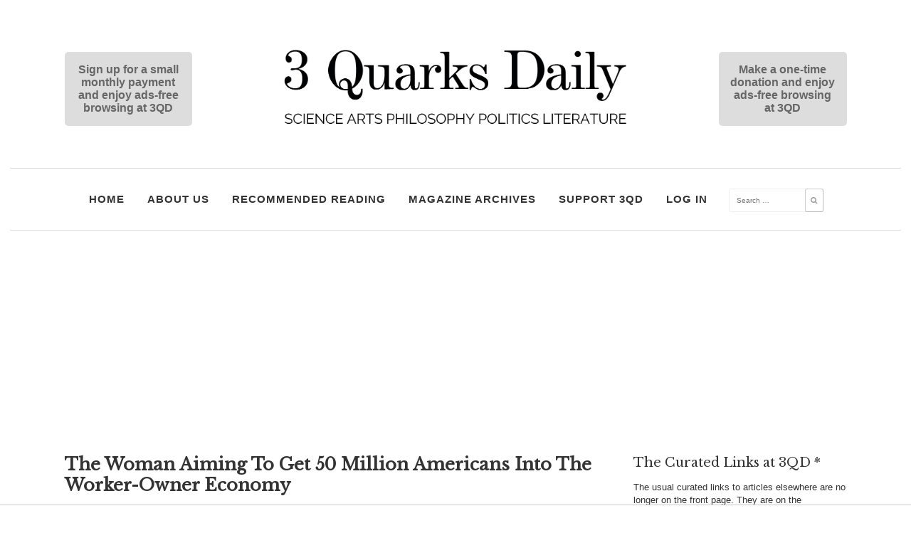

--- FILE ---
content_type: text/html; charset=UTF-8
request_url: https://3quarksdaily.com/3quarksdaily/2018/11/the-woman-aiming-to-get-50-million-americans-into-the-worker-owner-economy.html
body_size: 13709
content:
<!DOCTYPE html><html lang="en-US" prefix="og: https://ogp.me/ns#"><head><meta charset="UTF-8"><meta name="viewport" content="width=device-width, initial-scale=1"><link rel="stylesheet" media="print" onload="this.onload=null;this.media='all';" id="ao_optimized_gfonts" href="https://fonts.googleapis.com/css?family=Libre+Baskerville&#038;subset=latin%2Clatin-ext&amp;display=swap"><link rel="profile" href="https://gmpg.org/xfn/11"><link rel="pingback" href="https://3quarksdaily.com/xmlrpc.php"><link rel="shortcut icon" href="https://3quarksdaily.com/wp-content/themes/quarked/assets/favicon.ico" /><link rel="shortcut icon" type="image/png" href="https://3quarksdaily.com/wp-content/themes/quarked/assets/favicon192x192.png" />  <script data-cfasync="false" data-pagespeed-no-defer>var gtm4wp_datalayer_name = "dataLayer";
	var dataLayer = dataLayer || [];

	const gtm4wp_scrollerscript_debugmode         = false;
	const gtm4wp_scrollerscript_callbacktime      = 100;
	const gtm4wp_scrollerscript_readerlocation    = 500;
	const gtm4wp_scrollerscript_contentelementid  = "content";
	const gtm4wp_scrollerscript_scannertime       = 60;</script> <link media="all" href="https://3quarksdaily.com/wp-content/cache/autoptimize/css/autoptimize_236775bd3697a2be1bec93e7e29480eb.css" rel="stylesheet"><title>The Woman Aiming to Get 50 Million Americans Into the Worker-Owner Economy - 3 Quarks Daily</title><meta name="description" content="Fran Korten in Yes! Magazine:"/><meta name="robots" content="index, follow, max-snippet:-1, max-video-preview:-1, max-image-preview:large"/><link rel="canonical" href="https://3quarksdaily.com/3quarksdaily/2018/11/the-woman-aiming-to-get-50-million-americans-into-the-worker-owner-economy.html" /><meta property="og:locale" content="en_US" /><meta property="og:type" content="article" /><meta property="og:title" content="The Woman Aiming to Get 50 Million Americans Into the Worker-Owner Economy - 3 Quarks Daily" /><meta property="og:description" content="Fran Korten in Yes! Magazine:" /><meta property="og:url" content="https://3quarksdaily.com/3quarksdaily/2018/11/the-woman-aiming-to-get-50-million-americans-into-the-worker-owner-economy.html" /><meta property="og:site_name" content="3 Quarks Daily" /><meta property="article:section" content="Archives" /><meta property="og:image" content="https://3quarksdaily.com/wp-content/uploads/2018/11/image-1.jpg" /><meta property="og:image:secure_url" content="https://3quarksdaily.com/wp-content/uploads/2018/11/image-1.jpg" /><meta property="og:image:width" content="650" /><meta property="og:image:height" content="390" /><meta property="og:image:alt" content="The Woman Aiming to Get 50 Million Americans Into the Worker-Owner Economy" /><meta property="og:image:type" content="image/jpeg" /><meta property="article:published_time" content="2018-11-17T12:56:43-05:00" /><meta name="twitter:card" content="summary_large_image" /><meta name="twitter:title" content="The Woman Aiming to Get 50 Million Americans Into the Worker-Owner Economy - 3 Quarks Daily" /><meta name="twitter:description" content="Fran Korten in Yes! Magazine:" /><meta name="twitter:image" content="https://3quarksdaily.com/wp-content/uploads/2018/11/image-1.jpg" /><meta name="twitter:label1" content="Written by" /><meta name="twitter:data1" content="Robin Varghese" /><meta name="twitter:label2" content="Time to read" /><meta name="twitter:data2" content="Less than a minute" /> <script type="application/ld+json" class="rank-math-schema">{"@context":"https://schema.org","@graph":[{"@type":["Person","Organization"],"@id":"https://3quarksdaily.com/#person","name":"3 Quarks Daily"},{"@type":"WebSite","@id":"https://3quarksdaily.com/#website","url":"https://3quarksdaily.com","name":"3 Quarks Daily","publisher":{"@id":"https://3quarksdaily.com/#person"},"inLanguage":"en-US"},{"@type":"ImageObject","@id":"https://3quarksdaily.com/wp-content/uploads/2018/11/image-1-300x180.jpg","url":"https://3quarksdaily.com/wp-content/uploads/2018/11/image-1-300x180.jpg","width":"200","height":"200","inLanguage":"en-US"},{"@type":"WebPage","@id":"https://3quarksdaily.com/3quarksdaily/2018/11/the-woman-aiming-to-get-50-million-americans-into-the-worker-owner-economy.html#webpage","url":"https://3quarksdaily.com/3quarksdaily/2018/11/the-woman-aiming-to-get-50-million-americans-into-the-worker-owner-economy.html","name":"The Woman Aiming to Get 50 Million Americans Into the Worker-Owner Economy - 3 Quarks Daily","datePublished":"2018-11-17T12:56:43-05:00","dateModified":"2018-11-17T12:56:43-05:00","isPartOf":{"@id":"https://3quarksdaily.com/#website"},"primaryImageOfPage":{"@id":"https://3quarksdaily.com/wp-content/uploads/2018/11/image-1-300x180.jpg"},"inLanguage":"en-US"},{"@type":"Person","@id":"https://3quarksdaily.com/3quarksdaily/author/robinvarghese","name":"Robin Varghese","url":"https://3quarksdaily.com/3quarksdaily/author/robinvarghese","image":{"@type":"ImageObject","@id":"https://3quarksdaily.com/wp-content/uploads/2017/12/robin2-140x150.gif","url":"https://3quarksdaily.com/wp-content/uploads/2017/12/robin2-140x150.gif","caption":"Robin Varghese","inLanguage":"en-US"}},{"@type":"BlogPosting","headline":"The Woman Aiming to Get 50 Million Americans Into the Worker-Owner Economy - 3 Quarks Daily","datePublished":"2018-11-17T12:56:43-05:00","dateModified":"2018-11-17T12:56:43-05:00","articleSection":"Archives, Recommended Reading","author":{"@id":"https://3quarksdaily.com/3quarksdaily/author/robinvarghese","name":"Robin Varghese"},"publisher":{"@id":"https://3quarksdaily.com/#person"},"description":"Fran Korten in Yes! Magazine:","name":"The Woman Aiming to Get 50 Million Americans Into the Worker-Owner Economy - 3 Quarks Daily","@id":"https://3quarksdaily.com/3quarksdaily/2018/11/the-woman-aiming-to-get-50-million-americans-into-the-worker-owner-economy.html#richSnippet","isPartOf":{"@id":"https://3quarksdaily.com/3quarksdaily/2018/11/the-woman-aiming-to-get-50-million-americans-into-the-worker-owner-economy.html#webpage"},"image":{"@id":"https://3quarksdaily.com/wp-content/uploads/2018/11/image-1-300x180.jpg"},"inLanguage":"en-US","mainEntityOfPage":{"@id":"https://3quarksdaily.com/3quarksdaily/2018/11/the-woman-aiming-to-get-50-million-americans-into-the-worker-owner-economy.html#webpage"}}]}</script> <link rel='dns-prefetch' href='//ajax.googleapis.com' /><link rel='dns-prefetch' href='//netdna.bootstrapcdn.com' /><link href='https://tpc.googlesyndication.com' rel='preconnect' /><link href='https://ap.lijit.com' rel='preconnect' /><link href='https://fonts.gstatic.com' crossorigin='anonymous' rel='preconnect' /><link rel="alternate" type="application/rss+xml" title="3 Quarks Daily &raquo; Feed" href="https://3quarksdaily.com/feed" /><link rel="alternate" type="application/rss+xml" title="3 Quarks Daily &raquo; Comments Feed" href="https://3quarksdaily.com/comments/feed" /><link rel="alternate" type="application/rss+xml" title="3 Quarks Daily &raquo; The Woman Aiming to Get 50 Million Americans Into the Worker-Owner Economy Comments Feed" href="https://3quarksdaily.com/3quarksdaily/2018/11/the-woman-aiming-to-get-50-million-americans-into-the-worker-owner-economy.html/feed" /> <script type="text/javascript">window._wpemojiSettings = {"baseUrl":"https:\/\/s.w.org\/images\/core\/emoji\/16.0.1\/72x72\/","ext":".png","svgUrl":"https:\/\/s.w.org\/images\/core\/emoji\/16.0.1\/svg\/","svgExt":".svg","source":{"concatemoji":"https:\/\/3quarksdaily.com\/wp-includes\/js\/wp-emoji-release.min.js?ver=6.8.3"}};
/*! This file is auto-generated */
!function(s,n){var o,i,e;function c(e){try{var t={supportTests:e,timestamp:(new Date).valueOf()};sessionStorage.setItem(o,JSON.stringify(t))}catch(e){}}function p(e,t,n){e.clearRect(0,0,e.canvas.width,e.canvas.height),e.fillText(t,0,0);var t=new Uint32Array(e.getImageData(0,0,e.canvas.width,e.canvas.height).data),a=(e.clearRect(0,0,e.canvas.width,e.canvas.height),e.fillText(n,0,0),new Uint32Array(e.getImageData(0,0,e.canvas.width,e.canvas.height).data));return t.every(function(e,t){return e===a[t]})}function u(e,t){e.clearRect(0,0,e.canvas.width,e.canvas.height),e.fillText(t,0,0);for(var n=e.getImageData(16,16,1,1),a=0;a<n.data.length;a++)if(0!==n.data[a])return!1;return!0}function f(e,t,n,a){switch(t){case"flag":return n(e,"\ud83c\udff3\ufe0f\u200d\u26a7\ufe0f","\ud83c\udff3\ufe0f\u200b\u26a7\ufe0f")?!1:!n(e,"\ud83c\udde8\ud83c\uddf6","\ud83c\udde8\u200b\ud83c\uddf6")&&!n(e,"\ud83c\udff4\udb40\udc67\udb40\udc62\udb40\udc65\udb40\udc6e\udb40\udc67\udb40\udc7f","\ud83c\udff4\u200b\udb40\udc67\u200b\udb40\udc62\u200b\udb40\udc65\u200b\udb40\udc6e\u200b\udb40\udc67\u200b\udb40\udc7f");case"emoji":return!a(e,"\ud83e\udedf")}return!1}function g(e,t,n,a){var r="undefined"!=typeof WorkerGlobalScope&&self instanceof WorkerGlobalScope?new OffscreenCanvas(300,150):s.createElement("canvas"),o=r.getContext("2d",{willReadFrequently:!0}),i=(o.textBaseline="top",o.font="600 32px Arial",{});return e.forEach(function(e){i[e]=t(o,e,n,a)}),i}function t(e){var t=s.createElement("script");t.src=e,t.defer=!0,s.head.appendChild(t)}"undefined"!=typeof Promise&&(o="wpEmojiSettingsSupports",i=["flag","emoji"],n.supports={everything:!0,everythingExceptFlag:!0},e=new Promise(function(e){s.addEventListener("DOMContentLoaded",e,{once:!0})}),new Promise(function(t){var n=function(){try{var e=JSON.parse(sessionStorage.getItem(o));if("object"==typeof e&&"number"==typeof e.timestamp&&(new Date).valueOf()<e.timestamp+604800&&"object"==typeof e.supportTests)return e.supportTests}catch(e){}return null}();if(!n){if("undefined"!=typeof Worker&&"undefined"!=typeof OffscreenCanvas&&"undefined"!=typeof URL&&URL.createObjectURL&&"undefined"!=typeof Blob)try{var e="postMessage("+g.toString()+"("+[JSON.stringify(i),f.toString(),p.toString(),u.toString()].join(",")+"));",a=new Blob([e],{type:"text/javascript"}),r=new Worker(URL.createObjectURL(a),{name:"wpTestEmojiSupports"});return void(r.onmessage=function(e){c(n=e.data),r.terminate(),t(n)})}catch(e){}c(n=g(i,f,p,u))}t(n)}).then(function(e){for(var t in e)n.supports[t]=e[t],n.supports.everything=n.supports.everything&&n.supports[t],"flag"!==t&&(n.supports.everythingExceptFlag=n.supports.everythingExceptFlag&&n.supports[t]);n.supports.everythingExceptFlag=n.supports.everythingExceptFlag&&!n.supports.flag,n.DOMReady=!1,n.readyCallback=function(){n.DOMReady=!0}}).then(function(){return e}).then(function(){var e;n.supports.everything||(n.readyCallback(),(e=n.source||{}).concatemoji?t(e.concatemoji):e.wpemoji&&e.twemoji&&(t(e.twemoji),t(e.wpemoji)))}))}((window,document),window._wpemojiSettings);</script> <link rel='stylesheet' id='font-awesome-css' href='//netdna.bootstrapcdn.com/font-awesome/latest/css/font-awesome.min.css?ver=6.8.3' type='text/css' media='all' /> <script type="text/javascript" src="https://ajax.googleapis.com/ajax/libs/jquery/1.8.1/jquery.min.js?ver=1.8.1" id="jquery-js"></script> <link rel="https://api.w.org/" href="https://3quarksdaily.com/wp-json/" /><link rel="alternate" title="JSON" type="application/json" href="https://3quarksdaily.com/wp-json/wp/v2/posts/148856" /><link rel="EditURI" type="application/rsd+xml" title="RSD" href="https://3quarksdaily.com/xmlrpc.php?rsd" /><meta name="generator" content="WordPress 6.8.3" /><link rel='shortlink' href='https://3quarksdaily.com/?p=148856' /><link rel="alternate" title="oEmbed (JSON)" type="application/json+oembed" href="https://3quarksdaily.com/wp-json/oembed/1.0/embed?url=https%3A%2F%2F3quarksdaily.com%2F3quarksdaily%2F2018%2F11%2Fthe-woman-aiming-to-get-50-million-americans-into-the-worker-owner-economy.html" /><link rel="alternate" title="oEmbed (XML)" type="text/xml+oembed" href="https://3quarksdaily.com/wp-json/oembed/1.0/embed?url=https%3A%2F%2F3quarksdaily.com%2F3quarksdaily%2F2018%2F11%2Fthe-woman-aiming-to-get-50-million-americans-into-the-worker-owner-economy.html&#038;format=xml" />  <script type="application/ld+json">{"@context":"https:\/\/schema.org\/","@type":"BlogPosting","mainEntityOfPage":{"@type":"WebPage","@id":"https:\/\/3quarksdaily.com\/3quarksdaily\/2018\/11\/the-woman-aiming-to-get-50-million-americans-into-the-worker-owner-economy.html"},"url":"https:\/\/3quarksdaily.com\/3quarksdaily\/2018\/11\/the-woman-aiming-to-get-50-million-americans-into-the-worker-owner-economy.html","headline":"The Woman Aiming to Get 50 Million Americans Into the Worker-Owner Economy","datePublished":"2018-11-17T12:56:43-05:00","dateModified":"2018-11-17T12:56:43-05:00","publisher":{"@type":"Organization","@id":"https:\/\/3quarksdaily.com\/#organization","name":"3 Quarks Daily","logo":{"@type":"ImageObject","url":"https:\/\/3quarksdaily.com\/wp-content\/uploads\/2017\/12\/TopBannerFullNameBlackBlackOrderSizeSpaceKernedBig3BigD-e1513185362410.png","width":600,"height":60}},"image":{"@type":"ImageObject","url":"https:\/\/3quarksdaily.com\/wp-content\/uploads\/2018\/11\/image-1-300x180.jpg","width":696,"height":"180"},"articleSection":"Archives","description":"Fran Korten in Yes! Magazine: Shot of two young women holding up an open sign in their coffee shop For decades Marjorie Kelly has looked for ways that businesses can better contribute to the good of society. In 1987, after getting a master’s degree in journalism, she founded Business","author":{"@type":"Person","name":"Robin Varghese","url":"https:\/\/3quarksdaily.com\/3quarksdaily\/author\/robinvarghese","description":"Robin Varghese lives in New York City and is failing at his ambition to become a self-sufficient slacker, working instead on information policy issues. He holds a Ph.D. in Political Science from Columbia University, where he studied Western European political economy.\r\nEmail: robinvar [at] yahoo.com","image":{"@type":"ImageObject","url":"https:\/\/3quarksdaily.com\/wp-content\/uploads\/2017\/12\/robin2-140x150.gif","height":96,"width":96}},"commentCount":"0"}</script> 
 <script data-cfasync="false" data-pagespeed-no-defer>var dataLayer_content = {"visitorLoginState":"logged-out","visitorType":"visitor-logged-out","visitorRegistrationDate":"","pageTitle":"The Woman Aiming to Get 50 Million Americans Into the Worker-Owner Economy - 3 Quarks Daily","pagePostType":"post","pagePostType2":"single-post","pageCategory":["archives","recommended-reading"],"pagePostAuthor":"Robin Varghese","pagePostDate":"Saturday, November 17, 2018","pagePostDateYear":2018,"pagePostDateMonth":11,"pagePostDateDay":17,"pagePostDateDayName":"Saturday","pagePostDateHour":12,"pagePostDateMinute":56,"pagePostDateIso":"2018-11-17T12:56:43-05:00","pagePostDateUnix":1542459403,"pagePostTerms":{"category":["Archives","Recommended Reading"],"meta":{"rank_math_og_content_image":"a:2:{s:5:\"check\";s:32:\"8f1bf3b42ce355268ba2bc536ef1d59e\";s:6:\"images\";a:1:{i:0;i:148857;}}"}},"postCountOnPage":1,"postCountTotal":1};
	dataLayer.push( dataLayer_content );</script> <script data-cfasync="false" data-pagespeed-no-defer>console.warn && console.warn("[GTM4WP] Google Tag Manager container code placement set to OFF !!!");
	console.warn && console.warn("[GTM4WP] Data layer codes are active but GTM container must be loaded using custom coding !!!");</script> <meta name="onesignal" content="wordpress-plugin"/> <script>window.OneSignalDeferred = window.OneSignalDeferred || [];

      OneSignalDeferred.push(function(OneSignal) {
        var oneSignal_options = {};
        window._oneSignalInitOptions = oneSignal_options;

        oneSignal_options['serviceWorkerParam'] = { scope: '/wp-content/plugins/onesignal-free-web-push-notifications/sdk_files/push/onesignal/' };
oneSignal_options['serviceWorkerPath'] = 'OneSignalSDKWorker.js';

        OneSignal.Notifications.setDefaultUrl("https://3quarksdaily.com");

        oneSignal_options['wordpress'] = true;
oneSignal_options['appId'] = '0c6ad6cd-b4e3-4246-998d-45fb42864e50';
oneSignal_options['allowLocalhostAsSecureOrigin'] = true;
oneSignal_options['welcomeNotification'] = { };
oneSignal_options['welcomeNotification']['title'] = "";
oneSignal_options['welcomeNotification']['message'] = "";
oneSignal_options['path'] = "https://3quarksdaily.com/wp-content/plugins/onesignal-free-web-push-notifications/sdk_files/";
oneSignal_options['safari_web_id'] = "web.onesignal.auto.35c3b21f-3634-4ed2-bd52-fd09e2637415";
oneSignal_options['promptOptions'] = { };
oneSignal_options['notifyButton'] = { };
oneSignal_options['notifyButton']['enable'] = true;
oneSignal_options['notifyButton']['position'] = 'bottom-right';
oneSignal_options['notifyButton']['theme'] = 'default';
oneSignal_options['notifyButton']['size'] = 'medium';
oneSignal_options['notifyButton']['showCredit'] = true;
oneSignal_options['notifyButton']['text'] = {};
              OneSignal.init(window._oneSignalInitOptions);
              OneSignal.Slidedown.promptPush()      });

      function documentInitOneSignal() {
        var oneSignal_elements = document.getElementsByClassName("OneSignal-prompt");

        var oneSignalLinkClickHandler = function(event) { OneSignal.Notifications.requestPermission(); event.preventDefault(); };        for(var i = 0; i < oneSignal_elements.length; i++)
          oneSignal_elements[i].addEventListener('click', oneSignalLinkClickHandler, false);
      }

      if (document.readyState === 'complete') {
           documentInitOneSignal();
      }
      else {
           window.addEventListener("load", function(event){
               documentInitOneSignal();
          });
      }</script> <link rel="icon" href="https://3quarksdaily.com/wp-content/uploads/2018/04/cropped-favicon-32x32.png" sizes="32x32" /><link rel="icon" href="https://3quarksdaily.com/wp-content/uploads/2018/04/cropped-favicon-192x192.png" sizes="192x192" /><link rel="apple-touch-icon" href="https://3quarksdaily.com/wp-content/uploads/2018/04/cropped-favicon-180x180.png" /><meta name="msapplication-TileImage" content="https://3quarksdaily.com/wp-content/uploads/2018/04/cropped-favicon-270x270.png" />  <script>(function(w,d,s,l,i){w[l]=w[l]||[];w[l].push({'gtm.start':
new Date().getTime(),event:'gtm.js'});var f=d.getElementsByTagName(s)[0],
j=d.createElement(s),dl=l!='dataLayer'?'&l='+l:'';j.async=true;j.src=
'https://www.googletagmanager.com/gtm.js?id='+i+dl;f.parentNode.insertBefore(j,f);
})(window,document,'script','dataLayer','GTM-N46S58M');</script>  <script src="https://tags.refinery89.com/3quarksdailycom.js" async></script></head><body class="pmpro-variation_1 wp-singular post-template-default single single-post postid-148856 single-format-standard wp-theme-quarked pmpro-body-has-access group-blog"> <noscript><iframe src="https://www.googletagmanager.com/ns.html?id=GTM-N46S58M"
 height="0" width="0" style="display:none;visibility:hidden"></iframe></noscript><div id="page" class="hfeed site"> <a class="skip-link screen-reader-text" href="#content">Skip to content</a><header id="masthead" class="site-header has-ads-true" role="banner"><div class="site-branding"><div class="header-left" id="header-left"><aside id="text-10" class="widget widget_text"><div class="textwidget"><br /> <a href="/support-3qd/"></p><div style="margin: 0 40% 0 0; border-radius: 5px; background-color: #ddd; padding: 1em; color: #666; font-size: 1.25em; font-weight: bold; text-align: center;">Sign up for a small monthly payment and enjoy ads-free browsing at 3QD</div><p></a><br /></div></aside></div><div class='site-logo'> <a href='https://3quarksdaily.com/' title='3 Quarks Daily' rel='home'><img src='https://3quarksdaily.com/wp-content/uploads/2017/12/TopBannerFullNameBlackBlackOrderSizeSpaceKernedBig3BigD-e1513185362410.png' alt='3 Quarks Daily'></a></div><div class="header-right" id="header-right"><aside id="text-11" class="widget widget_text"><div class="textwidget"><br /> <a href="/support-3qd/"></p><div style="margin: 0 0 0 40%; border-radius: 5px; background-color: #ddd; padding: 1em; color: #666; font-size: 1.25em; font-weight: bold; text-align: center;">Make a one-time donation and enjoy ads-free browsing at 3QD</div><p></a><br /></div></aside></div></div><nav id="site-navigation" class="main-navigation" role="navigation"> <button class="menu-toggle" aria-controls="primary-menu" aria-expanded="false">Menu</button><div class="menu-main-nav-container"><ul id="primary-menu" class="menu"><li id="menu-item-147494" class="menu-item menu-item-type-custom menu-item-object-custom menu-item-home menu-item-147494"><a href="https://3quarksdaily.com/">Home</a></li><li id="menu-item-49" class="menu-item menu-item-type-post_type menu-item-object-page menu-item-49"><a href="https://3quarksdaily.com/about-us">About Us</a></li><li id="menu-item-259142" class="menu-item menu-item-type-taxonomy menu-item-object-category current-post-ancestor current-menu-parent current-post-parent menu-item-259142"><a href="https://3quarksdaily.com/3quarksdaily/category/recommended-reading">Recommended Reading</a></li><li id="menu-item-92447" class="menu-item menu-item-type-post_type menu-item-object-page menu-item-92447"><a href="https://3quarksdaily.com/monday-magazine">Magazine Archives</a></li><li id="menu-item-47620" class="menu-item menu-item-type-post_type menu-item-object-page menu-item-47620"><a href="https://3quarksdaily.com/support-3qd">Support 3QD</a></li><li id="menu-item-138159" class="menu-item menu-item-type-post_type menu-item-object-page menu-item-138159"><a href="https://3quarksdaily.com/login">Log In</a></li><li><form role="search" method="get" class="search-form" action="/"> <label> <span class="screen-reader-text">Search for:</span> <input type="search" class="search-field" placeholder="Search …" value="" name="s"> </label> <button type="submit" class="search-submit"><span class="fa fa-search"></span></button></form></li></ul></div></nav></header><div class="quarked-breadcrumbs"></div><div id="content" class="site-content"><div class="r89-Mobile-Header-Pushup"></div><div class="r89-desktop-billboard-atf"></div><div id="primary" class="content-area"><main id="main" class="site-main" role="main"><article id="post-148856" class="post-148856 post type-post status-publish format-standard hentry category-archives category-recommended-reading pmpro-has-access"><header class="entry-header"><h1 class="entry-title">The Woman Aiming to Get 50 Million Americans Into the Worker-Owner Economy</h1><div class="entry-meta"> <span class="posted-on">Posted on <a href="https://3quarksdaily.com/3quarksdaily/2018/11/the-woman-aiming-to-get-50-million-americans-into-the-worker-owner-economy.html" rel="bookmark"><time class="entry-date published" datetime="2018-11-17T12:56:43-05:00">Saturday, Nov 17, 2018 12:56PM</time></a></span><span class="byline"> by <span class="author vcard"><a class="url fn n" href="https://3quarksdaily.com/3quarksdaily/author/robinvarghese">Robin Varghese</a></span></span></div></header><div class="r89-mobile-billboard-top"></div><div class="entry-content"><p>Fran Korten in <em>Yes! Magazine</em>:</p><div class="r89-mobile-video-outstream"></div><figure id="attachment_148857" aria-describedby="caption-attachment-148857" style="width: 300px" class="wp-caption alignright"><img fetchpriority="high" decoding="async" class="size-medium wp-image-148857" src="https://3quarksdaily.com/wp-content/uploads/2018/11/image-1-300x180.jpg" alt="" width="300" height="180" srcset="https://3quarksdaily.com/wp-content/uploads/2018/11/image-1-300x180.jpg 300w, https://3quarksdaily.com/wp-content/uploads/2018/11/image-1.jpg 650w" sizes="(max-width: 300px) 100vw, 300px"><figcaption id="caption-attachment-148857" class="wp-caption-text">Shot of two young women holding up an open sign in their coffee shop</figcaption></figure><p style="padding-left: 30px;">For decades Marjorie Kelly has looked for ways that businesses can better contribute to the good of society. In 1987, after getting a master’s degree in journalism, she founded Business Ethics magazine to showcase socially responsible corporations. But after 20 years as president and publisher, she sold the magazine. She had come to an epiphany: Encouraging individual corporations to behave better was an insufficient route to improving society. Significant change would require a shift in the ownership structure of business. Kelly’s 2012 book, <em>Owning Our Future,</em>lays out ways to expand democratized ownership models, including employee ownership.</p><div class="r89-desktop-video-outstream"></div><p style="padding-left: 30px;">Through the <a href="https://www.fiftybyfifty.org/" target="_blank" rel="noopener">Fifty By Fifty Network</a>, which Kelly co-founded with Jessica Rose, she is now putting those ideas into action. Fifty By Fifty is based at the nonprofit <a href="https://democracycollaborative.org/" target="_blank" rel="noopener">Democracy Collaborative</a>, where Kelly is executive vice president. It aims to increase the number of employee-owners in the United States from 10 million today to 50 million by 2050. It’s a shift they believe will transform our economy and our democracy.</p><p>More <a href="https://www.yesmagazine.org/new-economy/the-woman-aiming-to-get-50-million-americans-into-the-worker-owner-economy-20171026?fbclid=IwAR1-yIXH5idqoXHJXLNPGN3q_xUl_4rarBF5dFqqy6D-WkrwTIHfDI4lNnY" target="_blank" rel="noopener">here</a>.</p><div class="r89-mobile-rectangle-mid"></div></div><footer class="entry-footer"></footer></article><div class="r89-desktop-leaderboard-btf"></div><nav class="navigation post-navigation" aria-label="Posts"><h2 class="screen-reader-text">Post navigation</h2><div class="nav-links"><div class="nav-previous"><a href="https://3quarksdaily.com/3quarksdaily/2018/11/why-are-young-people-having-so-little-sex.html" rel="prev">Why Are Young People Having So Little Sex?</a></div><div class="nav-next"><a href="https://3quarksdaily.com/3quarksdaily/2018/11/islam-as-statecraft-how-governments-use-religion-in-foreign-policy.html" rel="next">Islam as statecraft: How governments use religion in foreign policy</a></div></div></nav><div id="disqus_thread"></div></main></div><div id="secondary" class="widget-area" role="complementary"><aside id="text-13" class="widget widget_text"><h1 class="widget-title">The Curated Links at 3QD *</h1><div class="textwidget"><p>The usual curated links to articles elsewhere are no longer on the front page. They are on the &#8220;Recommended Reading&#8221; page which can be accessed by clicking the menu item of that name, just under the main 3QD banner. Try it and see. Or <a href="https://3quarksdaily.com/3quarksdaily/category/recommended-reading">just click here</a>.</p></div></aside><aside id="custom_html-15" class="widget_text widget widget_custom_html"><h1 class="widget-title">Receive 3QD Posts by Email</h1><div class="textwidget custom-html-widget">Please fill out the form below to get our email with all the posts from the previous 24 hours, which is sent out a bit after midnight (NY City time) each day. This is completely free of charge for everyone.<div style="display:none"><script src="https://assets.feedblitz.com/js/fbz_smartform.js" type="text/javascript"></script><link rel="stylesheet" type="text/css" href="https://assets.feedblitz.com/fbz_smartform_mini.css" lazyload="1"></div><div id="F15171_sb_container" align="center" class="F15171_sb_fbz_page" style="padding:0.5em;clear:both;"><form method="POST" name="F15171" id="F15171_sb" style="display:block;margin:auto;max-width:300px;"  action="https://app.feedblitz.com/f/f.Fbz?Join" ><div name="F15171__hh"><input style="display:block" type="text" name="email_" value=""><input style="display:block" type="text" name="email_address" value=""><input style="display:block" type="text" name="_email" value=""><script>var i=0;var x=document.getElementsByName('F15171');for(i=0;i<x.length;i++){x[i].email_.style.display='none';x[i].email_address.style.display='none';x[i]._email.style.display='none';x[i].action='https://app.feedblitz.com/f/f.Fbz?Join';}var y=document.getElementsByName('F15171__hh');for(i=0;i<y.length;i++){y[i].style.display='none';}</script><input type="hidden" name="subcf" value="1"><input type="hidden" name="formid" value="F15171"></div><table cellpadding="0" cellspacing="0" border="0" class="F15171_sb_fbz_table" style="table-layout:fixed;max-width:100%;width:100%;"><tr><td class="F15171_sb_fbz_form" ><table border="0" cellpadding="6" cellspacing="0" align="center" width="100%" class="F15171_sb_fbz_table" style="border-radius:20px"><tr class="F15171_sb_fbz_row"><td class="F15171_sb_fbz_label" style="padding-top:0.7em;padding:0"></td><td style="padding-left:0.5em;padding-right:0.5em;width:100%"><div class="F15171_sb_fbz_text" style="margin-bottom:0.3em;text-align:Default;">Name:&nbsp;</div><div class="F15171_sb_fbz_input_container" style="background-image:none;padding-right:0;"> <input class="F15171_sb_fbz_input" type="text" name="Name" id="F15171_sb_Name" value=""  alt="Please introduce yourself" title="Please introduce yourself" placeholder="Please introduce yourself" onclick="clickclear(this,'F15171_sb')" onfocus="clickclear(this,'F15171_sb')" onblur="clickrecall(this)"  width="100%" style="width:100%;padding-right:0;"></div></td></tr><tr class="F15171_sb_fbz_row"><td class="F15171_sb_fbz_label" style="padding:0"></td><td style="padding-left:0.5em;padding-right:0.5em;width:100%"><div class="F15171_sb_fbz_text" style="margin-bottom:0.3em;text-align:Default;">Your email address:<b style="color:red" title="Required">*</b></div><div class="F15171_sb_fbz_input_container" style="background-image:none;padding-right:0;"> <input class="F15171_sb_fbz_input" type="text" name="email" id="F15171_sb_email" value=""  alt="How can we reach you?" title="How can we reach you?" placeholder="How can we reach you?" onclick="clickclear(this,'F15171_sb')" onfocus="clickclear(this,'F15171_sb')" onblur="clickrecall(this)"  width="100%" style="width:100%;padding-right:0;" fbz_val="validateEmail"></div></td></tr><div style="display:none"><input type="hidden" name="feedid" id="F15171_sb_feedid" value="352593"></div><tr class="F15171_sb_fbz_row_nohover F15171_sb_fbz_smartform"><td class="F15171_sb_fbz_fieldtext" colspan="2"  ><div style="text-align:center"> <input class="F15171_sb_fbz_button" type="button" onclick="try{fbzClearChangedBorders();}catch(e){};req=fbz_v('F15171_sb',F15171_sb_requiredFields);val=fbz_v('F15171_sb',F15171_sb_validateFields,1);if(req && val){smartFormSubmit(this);};" name="fbzsubscribe" id="F15171_sb_subscribe" value="Subscribe »"  alt="click to join" title="click to join"  width="100%" style="font-size:140%;height:inherit;white-space:normal;width:100%;margin-left:0;margin-right:0;padding-left:0;padding-right:0;"><img id="F15171_sb_fbz_wait" alt="Please wait..." style="display:none;width:48px;opacity:0.5;" src="https://assets.feedblitz.com/images/spinner.gif"></div></td></tr><div style="display:none"><input type="hidden" name="publisherid" id="F15171_sb_publisherid" value="9191549"></div><div style="display:none"><input type="hidden" name="cids" id="F15171_sb_cids" value="1"></div><tr class="F15171_sb_fbz_row_nohover"><td colspan="2" style="padding:0;border:0"><div id="F15171_sb_fbz_err" class="F15171_sb_fbz_err" style="position:relative;">Please enter all required fields <img onclick="fbz$('F15171_sb_fbz_err').style.display='none';" border="0" alt="Click to hide" align="baseline" width="8" height="8" style="float:right;align:baseline;width:8px;height:8px;opacity:0.5;cursor:pointer;position:absolute;top:4px;right:4px;" src="https://assets.feedblitz.com/images/close.gif"></div><div id="F15171_sb_fbz_invalid" class="F15171_sb_fbz_invalid" style="position:relative;">Correct invalid entries <img onclick="fbz$('F15171_sb_fbz_invalid').style.display='none';" border="0" alt="Click to hide" align="baseline" width="8" height="8" style="float:right;align:baseline;width:8px;height:8px;opacity:0.5;cursor:pointer;position:absolute;top:4px;right:4px;" src="https://assets.feedblitz.com/images/close.gif"></div><div id="F15171_sb_fbz_status" class="F15171_sb_fbz_err"></div></td></tr></table></td></tr></table></form></div> <script type="text/javascript" src="https://app.feedblitz.com/f/?p13n=352593"></script> <script type="text/javascript">var F15171_sb_requiredFields=new Array();var F15171_sb_validateFields=new Array();
F15171_sb_validateFields.push('F15171_sb_Name');
F15171_sb_requiredFields.push('F15171_sb_email');
F15171_sb_requiredFields.push('F15171_sb_feedid');
F15171_sb_requiredFields.push('F15171_sb_publisherid');
F15171_sb_requiredFields.push('F15171_sb_cids');
var F15171_sb_fieldcol='#000000';
var fbz_F15171_sb_logged=false;
function F15171_sb_wait_fn(){
try{
if(!fbz_F15171_sb_logged){fbz_SmartForm('F15171_sb',feedblitz_full_form);
try{s('F15171_sb');}catch(e){};
fbz_FitForm('F15171_sb');
var F15171_sb_wait_img=fbz_formMetrics(15171,1);
fbz$('F15171_sb_wait_img').innerHTML=F15171_sb_wait_img;
clearInterval(F15171_sb_wait);
fbz_F15171_sb_logged=true;}
} catch(e){}
}
var F15171_sb_wait=setInterval(F15171_sb_wait_fn,100);</script> <div id="F15171_sb_wait_img" style="width:0;height:0;overflow:hidden;line-height:0;display:inline-block;position:fixed;"></div></div></aside><aside id="custom_html-6" class="widget_text widget widget_custom_html"><h1 class="widget-title">Follow 3QD on Social Media</h1><div class="textwidget custom-html-widget"><div class="social-links social-links-widget aligncenter"><ul><li><a href="https://www.facebook.com/3quarksdaily"></a></li><li><a href="https://www.twitter.com/3QD"></a></li><li><a href="https://www.reddit.com/domain/3quarksdaily.com/"></a></li><li><a href="/feed"></a></li><li><a href="javascript:window.location.href=			 'https://getpocket.com/save?url='+window.location.href;" alt="Save to Pocket"></a></li></ul></div> <br /></div></aside><aside id="testimonialrotatorwidget-2" class="widget TestimonialRotatorWidget"><h1 class="widget-title">What People Say About 3QD</h1><div id="testimonial_rotator_widget_wrap_2905" class="testimonial_rotator_widget_wrap"><div id="testimonial_rotator_widget_2905" class="testimonial_rotator _widget cycletwo-slideshow format-rotator template-default" data-cycletwo-timeout="15000" data-cycletwo-speed="1000" data-cycletwo-pause-on-hover="true"  data-cycletwo-center-horz="true" data-cycletwo-center-vert="true"  data-cycletwo-swipe="true" data-cycletwo-fx="fade" data-cycletwo-auto-height="calc" data-cycletwo-slides="> div.slide" data-cycletwo-log="false" ><div class="slide slide1 testimonial_rotator_slide  item  cf-tr"><div class="text testimonial_rotator_description"><div class="testimonial_rotator_quote"><div class="card testimonial"><br /> <br /> <img class="aligncenter size-medium wp-image-2874" src="/wp-content/uploads/2017/10/david-byrne.png" alt="" width="120" height="120" /><br /><blockquote>"Just wanted you to know I’m one of many who reads and enjoys 3 Quarks....almost daily."</blockquote><br /> <cite>—<strong>David Byrne</strong>, <em>musician, former lead-singer of the Talking Heads, artist, intellectual.</em></cite><br /> <br /></div></div></div></div><div class="slide slide2 testimonial_rotator_slide  item  cf-tr"><div class="text testimonial_rotator_description"><div class="testimonial_rotator_quote"><div class="card testimonial"><br /> <br /> <img class="aligncenter size-full wp-image-92432" src="/wp-content/uploads/2017/11/ned-block.png" alt="" width="120" height="120" /><br /><blockquote>"3 Quarks Daily is a great website which should be supported!"</blockquote><br /> <cite>—<strong>Ned Block</strong>, Silver Professor of Philosophy, Psychology and Neural Science at NYU; former chair of the philosophy program at MIT.</cite><br /> <br /></div></div></div></div><div class="slide slide3 testimonial_rotator_slide  item  cf-tr"><div class="text testimonial_rotator_description"><div class="testimonial_rotator_quote"><div class="card testimonial"><br /> <br /> <img class="aligncenter size-full wp-image-92421" src="/wp-content/uploads/2017/11/alain-de-botton.png" alt="" width="120" height="120" /><br /><blockquote>"3 Quarks Daily is terrific - many congratulations, and many thanks!"</blockquote><br /> <cite>—<strong>Alain de Botton</strong>, best-selling Swiss-British writer and Fellow of the Royal Society of Literature.</cite><br /> <br /></div></div></div></div><div class="slide slide4 testimonial_rotator_slide  item  cf-tr"><div class="text testimonial_rotator_description"><div class="testimonial_rotator_quote"><div class="card testimonial"><br /> <br /> <img class="aligncenter size-medium wp-image-2873" src="/wp-content/uploads/2017/10/daniel-dennet.png" alt="" width="120" height="120" /><br /><blockquote>"Mighty interesting website! I've added it to my favorites."</blockquote><br /> <cite>—<strong>Daniel Dennett</strong>, <em>University Professor of Philosophy at Tufts University.</em></cite><br /> <br /></div></div></div></div><div class="slide slide5 testimonial_rotator_slide  item  cf-tr"><div class="text testimonial_rotator_description"><div class="testimonial_rotator_quote"><div class="card testimonial"><br /> <br /> <img class="aligncenter size-full wp-image-92440" src="/wp-content/uploads/2017/10/william-dalrymple.png" alt="" width="120" height="120" /><br /><blockquote>"I'm a big admirer of 3 Quarks Daily!"</blockquote><br /> <cite>—<strong>William Dalrymple</strong>, award winning historian and travel writer, as well as distinguished broadcaster, critic, art historian, foreign correspondent and founder and co-director of Asia's largest literary festival.</cite><br /> <br /></div></div></div></div><div class="slide slide6 testimonial_rotator_slide  item  cf-tr"><div class="text testimonial_rotator_description"><div class="testimonial_rotator_quote"><div class="card testimonial"><br /> <br /> <img class="aligncenter size-full wp-image-92438" src="/wp-content/uploads/2017/11/suketu-mehta.png" alt="" width="120" height="120" /><br /><blockquote>"I look at your site every day. It's where the two cultures meet."</blockquote><br /> <cite>—<strong>Suketu Mehta</strong>, author of Pulitzer Prize finalist Maximum City, winner of the O. Henry Prize, and frequent contributor to various newspapers and magazines.</cite><br /> <br /></div></div></div></div><div class="slide slide7 testimonial_rotator_slide  item  cf-tr"><div class="text testimonial_rotator_description"><div class="testimonial_rotator_quote"><div class="card testimonial"><br /> <br /> <img class="aligncenter size-full wp-image-92422" src="/wp-content/uploads/2017/11/andrew-sullivan.png" alt="" width="120" height="120" /><br /><blockquote>"You guys rock!"</blockquote><br /> <cite>—<strong>Andrew Sullivan</strong>, former editor of The New Republic, author of five books, überblogger.</cite><br /> <br /></div></div></div></div><div class="slide slide8 testimonial_rotator_slide  item  cf-tr"><div class="text testimonial_rotator_description"><div class="testimonial_rotator_quote"><div class="card testimonial"><br /> <br /> <img class="aligncenter size-full wp-image-92441" src="/wp-content/uploads/2017/10/laura-claridge.png" alt="" width="120" height="120" /><br /><blockquote>"3 Quarks is a daily must-read for intellectuals of all stripes. It is perhaps even smarter and better and more comprehensive than Arts &amp; Letters Daily, the de facto gold standard of the smart set on the internet."</blockquote><br /> <cite>—<strong>Laura Claridge</strong>, former Professor of English at the U.S. Naval Academy, and author of Romantic Potency: The Paradox of Desire, Tamara de Lempicka: A Life of Deco and Decadence, and Norman Rockwell: A Life.</cite><br /> <br /></div></div></div></div><div class="slide slide9 testimonial_rotator_slide  item  cf-tr"><div class="text testimonial_rotator_description"><div class="testimonial_rotator_quote"><div class="card testimonial"><br /> <br /> <img class="aligncenter size-full wp-image-92425" src="/wp-content/uploads/2017/11/clay-shirky.png" alt="" width="120" height="120" /><br /><blockquote>"I look for relevant research, interesting themes and funny stories on sites like 3 Quarks Daily, Crooked Timber, Boing Boing and Slashdot."</blockquote><br /> <cite>—<strong>Clay Shirky</strong>, prominent thinker on the Internet and its social and economic consequences, and author of Here Comes Everybody, in The Atlantic.</cite><br /> <br /></div></div></div></div><div class="slide slide10 testimonial_rotator_slide  item  cf-tr"><div class="text testimonial_rotator_description"><div class="testimonial_rotator_quote"><div class="card testimonial"><br /> <br /> <img class="aligncenter size-full wp-image-92442" src="/wp-content/uploads/2020/07/smith_360x450_0.jpg" alt="" width="120" height="120" /><br /><blockquote>"The algorithms that curate your social-media timeline do so with indifference and programmed greed. The humans who curate 3QD do so with love and well-aged wisdom. Read 3QD instead! It’s so much better!"</blockquote><br /> <cite>—<strong>Justin E. H. Smith</strong>, Professor of History and Philosophy of Science, University of Paris.</cite><br /> <br /></div></div></div></div></div></div></aside><aside id="custom_html-30" class="widget_text widget widget_custom_html"><div class="textwidget custom-html-widget"> <br /> <A href="https://www.ohioswallow.com/9780821426463/rhetoric-and-resistance/"><IMG src="https://3quarksdaily.com/wp-content/uploads/2025/11/rhetoric-resistance-300px.jpg"></A></div></aside><aside id="custom_html-27" class="widget_text widget widget_custom_html"><div class="textwidget custom-html-widget"> <br /> <A href="https://www.amazon.com/dp/1639821996"><IMG src="https://3quarksdaily.com/wp-content/uploads/2025/08/3.jpg"></A></div></aside><aside id="custom_html-21" class="widget_text widget widget_custom_html"><div class="textwidget custom-html-widget"> <br /> <A href="https://slantbooks.org/books/the-fate-of-the-animals/"><IMG src="https://3quarksdaily.com/wp-content/uploads/2022/09/Web-ad-for-Fate-of-the-Animals.jpg"></A></div></aside><aside id="custom_html-16" class="widget_text widget widget_custom_html"><div class="textwidget custom-html-widget"> <br /> <A href="https://slantbooks.com/books/the-drunken-silenus/"><IMG src="https://3quarksdaily.com/wp-content/uploads/2020/05/MorganSilenusBook.jpg"></A></div></aside><aside id="custom_html-18" class="widget_text widget widget_custom_html"><div class="textwidget custom-html-widget"> <br /> <A href="https://www.amazon.com/gp/product/1518852580/ref=as_li_tl?ie=UTF8&camp=1789&creative=9325&creativeASIN=1518852580&linkCode=as2&tag=pakindcoo-20&linkId=XSM6YZKPWFNKTXJB"><IMG src="https://3quarksdaily.com/wp-content/uploads/2020/09/CookbookAdKindle2020V2.jpg"></A> <br /></div></aside><aside id="custom_html-11" class="widget_text widget widget_custom_html"><div class="textwidget custom-html-widget"> <br /> <A href="https://www.basicbooks.com/titles/azra-raza/the-first-cell/9781541699502/"><IMG src="https://3quarksdaily.com/wp-content/uploads/2019/10/TFC_AZRA_RAZA.jpg"></A></div></aside><aside id="custom_html-8" class="widget_text widget widget_custom_html"><div class="textwidget custom-html-widget"> <br /> <A href="https://3quarksdaily.com/support-3qd"><IMG src="https://3quarksdaily.com/wp-content/uploads/2020/01/TimeIsScarce.jpg"></A></div></aside><aside id="custom_html-5" class="widget_text widget widget_custom_html"><h1 class="widget-title">Recent Comments on 3QD</h1><div class="textwidget custom-html-widget"><script>document.addEventListener( 'DOMContentLoaded', function( event ) {	var data = {		action: 'disqus_latest_ajax',		attr: '43e39168-a723-4fae-bf15-d1fc71d1bf48',	};	jQuery.post( 'https://3quarksdaily.com/wp-admin/admin-ajax.php', data, function( response ) {		jQuery( '.dsq-widget-list-wrapper.43e39168-a723-4fae-bf15-d1fc71d1bf48' ).html( response );	});})</script><div class='dsq-widget-list-wrapper 43e39168-a723-4fae-bf15-d1fc71d1bf48'></div></div></aside><aside id="text-9" class="widget widget_text"><h1 class="widget-title">3QD Design History and Credits</h1><div class="textwidget"><p>The <a href="https://web.archive.org/web/20040817113129/https://3quarksdaily.com/">original site</a> was designed by S. Abbas Raza in 2004 but soon <a href="https://web.archive.org/web/20041204193138/https://3quarksdaily.com/">completely redesigned</a> by Mikko Hyppönen and deployed by Henrik Rydberg. It was later <a href="https://web.archive.org/web/20061111134020/https://3quarksdaily.com/">upgraded extensively</a> by <a href="http://weareescort.com/" rel="nofollow">Dan Balis</a> in 2006. The <a href="https://web.archive.org/web/20171130234717/https://3quarksdaily.com/">next major revision</a> was designed by S. Abbas Raza, building upon the earlier look, and coded by <a href="https://www.dumky.net/">Dumky de Wilde</a> in 2013. And this current version 5.0 has been designed and deployed by Dumky de Wilde in collaboration with S. Abbas Raza.</p></div></aside><aside id="text-12" class="widget widget_text"><div class="textwidget"></div></aside><div class="r89-desktop-hpa-btf"></div></div></div><footer id="colophon" class="site-footer" role="contentinfo"><div class="site-info"><div class="footer-col"><aside id="text-4" class="widget widget_text"><h1 class="widget-title">3 Quarks Daily</h1><div class="textwidget"><p>3 Quarks Daily started in 2004 with the idea of creating a curated retreat for everything intellectual on the web. No clickbait, no fake news, not just entertainment, but depth and breadth —something increasingly hard to find on the internet today. If you like what we do, please consider <a href="/support-3qd">making a donation</a>.</p></div></aside></div><div class="footer-col"></div><div class="footer-col footer-right"></div><div class='site-info-bottom'><div class="social-links social-links-footer"><ul><li><a href="https://www.facebook.com/3quarksdaily"></a></li><li><a href="https://www.twitter.com/3QD"></a></li><li><a href="/feed"></a></li></ul></div></div></div></footer></div> <script type="speculationrules">{"prefetch":[{"source":"document","where":{"and":[{"href_matches":"\/*"},{"not":{"href_matches":["\/wp-*.php","\/wp-admin\/*","\/wp-content\/uploads\/*","\/wp-content\/*","\/wp-content\/plugins\/*","\/wp-content\/themes\/quarked\/*","\/*\\?(.+)"]}},{"not":{"selector_matches":"a[rel~=\"nofollow\"]"}},{"not":{"selector_matches":".no-prefetch, .no-prefetch a"}}]},"eagerness":"conservative"}]}</script>  <script type="text/javascript" id="google_cse_v2-js-extra">var scriptParams = {"google_search_engine_id":"017177171178726427495:mrcwc6a5_hk"};</script> <script type="text/javascript" id="disqus_count-js-extra">var countVars = {"disqusShortname":"3quarksdaily"};</script> <script type="text/javascript" id="disqus_embed-js-extra">var embedVars = {"disqusConfig":{"integration":"wordpress 3.1.3 6.8.3"},"disqusIdentifier":"148856 https:\/\/3quarksdaily.com\/?p=148856","disqusShortname":"3quarksdaily","disqusTitle":"The Woman Aiming to Get 50 Million Americans Into the Worker-Owner Economy","disqusUrl":"https:\/\/3quarksdaily.com\/3quarksdaily\/2018\/11\/the-woman-aiming-to-get-50-million-americans-into-the-worker-owner-economy.html","postId":"148856"};</script> <script type="text/javascript" id="simple-share-buttons-adder-ssba-js-after">Main.boot( [] );</script> <script type="text/javascript" id="theme-my-login-js-extra">var themeMyLogin = {"action":"","errors":[]};</script> <script type="text/javascript" id="ppress-frontend-script-js-extra">var pp_ajax_form = {"ajaxurl":"https:\/\/3quarksdaily.com\/wp-admin\/admin-ajax.php","confirm_delete":"Are you sure?","deleting_text":"Deleting...","deleting_error":"An error occurred. Please try again.","nonce":"f57161e468","disable_ajax_form":"false","is_checkout":"0","is_checkout_tax_enabled":"0","is_checkout_autoscroll_enabled":"true"};</script> <script type="text/javascript" src="https://3quarksdaily.com/wp-includes/js/comment-reply.min.js?ver=6.8.3" id="comment-reply-js" async="async" data-wp-strategy="async"></script> <script type="text/javascript" src="https://cdn.onesignal.com/sdks/web/v16/OneSignalSDK.page.js?ver=1.0.0" id="remote_sdk-js" defer="defer" data-wp-strategy="defer"></script> </div> <script defer src="https://3quarksdaily.com/wp-content/cache/autoptimize/js/autoptimize_e08a11deefb35241246f9eaf1b92e558.js"></script><script defer src="https://static.cloudflareinsights.com/beacon.min.js/vcd15cbe7772f49c399c6a5babf22c1241717689176015" integrity="sha512-ZpsOmlRQV6y907TI0dKBHq9Md29nnaEIPlkf84rnaERnq6zvWvPUqr2ft8M1aS28oN72PdrCzSjY4U6VaAw1EQ==" data-cf-beacon='{"version":"2024.11.0","token":"a8563b1cb37f46108f3c6d090ebf34df","r":1,"server_timing":{"name":{"cfCacheStatus":true,"cfEdge":true,"cfExtPri":true,"cfL4":true,"cfOrigin":true,"cfSpeedBrain":true},"location_startswith":null}}' crossorigin="anonymous"></script>
</body></html>
<!--Cached using Nginx-Helper on 2026-01-20 18:39:46. It took 138 queries executed in 0.191 seconds.-->
<!--Visit http://wordpress.org/extend/plugins/nginx-helper/faq/ for more details-->

--- FILE ---
content_type: text/html; charset=UTF-8
request_url: https://3quarksdaily.com/wp-admin/admin-ajax.php
body_size: 3248
content:
<ul class="dsq-widget-list 0"><li class="dsq-widget-item"><a class="dsq-widget-user" href="https://disqus.com/by/brian_mulligan/"  >Brian Mulligan</a>
							<span class="dsq-widget-comment">Popular, perhaps uninformed, opinion seems to say that Freud&#x27;s theories can be boiled down to &quot;it&#x27;s all about sex&quot;.  Interestingly,...</span>
							<p class="dsq-widget-meta"><a href="https://3quarksdaily.com/3quarksdaily/2026/01/has-modern-neuroscience-proved-freud-right.html">has modern neuroscience proved Freud right?</a>&nbsp;·&nbsp;
							<a href="https://3quarksdaily.com/3quarksdaily/2026/01/has-modern-neuroscience-proved-freud-right.html#comment-6826356571" target="_blank">Tuesday, January 20, 2026</a>
							</p><li class="dsq-widget-item"><a class="dsq-widget-user" href="https://disqus.com/by/lukelea/"  >Luke Lea</a>
							<span class="dsq-widget-comment">They&#x27;ve drunk their own cool aid.  Never bet against the law of diminishing returns.</span>
							<p class="dsq-widget-meta"><a href="https://3quarksdaily.com/3quarksdaily/2026/01/after-ai.html">After AI</a>&nbsp;·&nbsp;
							<a href="https://3quarksdaily.com/3quarksdaily/2026/01/after-ai.html#comment-6826101783" target="_blank">Tuesday, January 20, 2026</a>
							</p><li class="dsq-widget-item"><a class="dsq-widget-user" href="https://disqus.com/by/lukelea/"  >Luke Lea</a>
							<span class="dsq-widget-comment">True, for the first half of the 20th century Freudianism was the climate, but climates change..</span>
							<p class="dsq-widget-meta"><a href="https://3quarksdaily.com/3quarksdaily/2026/01/has-modern-neuroscience-proved-freud-right.html">has modern neuroscience proved Freud right?</a>&nbsp;·&nbsp;
							<a href="https://3quarksdaily.com/3quarksdaily/2026/01/has-modern-neuroscience-proved-freud-right.html#comment-6826100150" target="_blank">Tuesday, January 20, 2026</a>
							</p><li class="dsq-widget-item"><a class="dsq-widget-user" href="https://disqus.com/by/Mikeliss/"  >Michael Liss</a>
							<span class="dsq-widget-comment">I think we have to get away from the idea that Justices are always entirely apolitical and devoted to the fair and impartial rendering of the law in...</span>
							<p class="dsq-widget-meta"><a href="https://3quarksdaily.com/3quarksdaily/2026/01/the-us-supreme-court-is-at-a-crossroads.html">The US Supreme Court is at a Crossroads</a>&nbsp;·&nbsp;
							<a href="https://3quarksdaily.com/3quarksdaily/2026/01/the-us-supreme-court-is-at-a-crossroads.html#comment-6825820111" target="_blank">Monday, January 19, 2026</a>
							</p><li class="dsq-widget-item"><a class="dsq-widget-user" href="https://disqus.com/by/disqus_cZkbbfo4UI/"  >Rain</a>
							<span class="dsq-widget-comment">Correlation is the scientist&#x27;s magic wand 🪄</span>
							<p class="dsq-widget-meta"><a href="https://3quarksdaily.com/3quarksdaily/2026/01/searching-for-correlations-between-animals-and-cities.html">Searching for correlations … between animals and cities?</a>&nbsp;·&nbsp;
							<a href="https://3quarksdaily.com/3quarksdaily/2026/01/searching-for-correlations-between-animals-and-cities.html#comment-6825290461" target="_blank">Sunday, January 18, 2026</a>
							</p><li class="dsq-widget-item"><a class="dsq-widget-user" href="https://disqus.com/by/disqus_iLDHLaXbWl/"  >Thomas Wells</a>
							<span class="dsq-widget-comment">You put your point very well, but I still don&#x27;t see how it connects with what I wrote.

You are assuming a world in which deepfake porn is easy to...</span>
							<p class="dsq-widget-meta"><a href="https://3quarksdaily.com/3quarksdaily/2026/01/deepfake-porn-is-not-going-away-so-we-should-find-a-way-to-live-with-that.html">Deepfake porn is not going away, so we should find a way to live with that</a>&nbsp;·&nbsp;
							<a href="https://3quarksdaily.com/3quarksdaily/2026/01/deepfake-porn-is-not-going-away-so-we-should-find-a-way-to-live-with-that.html#comment-6825063891" target="_blank">Saturday, January 17, 2026</a>
							</p><li class="dsq-widget-item"><a class="dsq-widget-user" href="https://disqus.com/by/PhilipGraham/"  >PhilipGraham</a>
							<span class="dsq-widget-comment">The mind reels!  What a terrific book review, which structures itself along the lines of the Ajvaz novel’s embedded Book narrative. Brilliant.</span>
							<p class="dsq-widget-meta"><a href="https://3quarksdaily.com/3quarksdaily/2026/01/the-minotaur-is-patient-a-schizothemia.html">The Minotaur is Patient: a Schizothemia</a>&nbsp;·&nbsp;
							<a href="https://3quarksdaily.com/3quarksdaily/2026/01/the-minotaur-is-patient-a-schizothemia.html#comment-6824947021" target="_blank">Saturday, January 17, 2026</a>
							</p><li class="dsq-widget-item"><a class="dsq-widget-user" href="https://disqus.com/by/disqus_Cb5ry4AhBk/"  >Biscia</a>
							<span class="dsq-widget-comment">There are many kinds of illegal things that people regularly find a way to do in any case, but laws make them more difficult to achieve and introduce...</span>
							<p class="dsq-widget-meta"><a href="https://3quarksdaily.com/3quarksdaily/2026/01/deepfake-porn-is-not-going-away-so-we-should-find-a-way-to-live-with-that.html">Deepfake porn is not going away, so we should find a way to live with that</a>&nbsp;·&nbsp;
							<a href="https://3quarksdaily.com/3quarksdaily/2026/01/deepfake-porn-is-not-going-away-so-we-should-find-a-way-to-live-with-that.html#comment-6824945931" target="_blank">Saturday, January 17, 2026</a>
							</p><li class="dsq-widget-item"><a class="dsq-widget-user" href="https://disqus.com/by/disqus_iLDHLaXbWl/"  >Thomas Wells</a>
							<span class="dsq-widget-comment">&quot;it does not take a totalitarian government to pass laws against harassment, whether it’s online or in other places. Technologies that have long...</span>
							<p class="dsq-widget-meta"><a href="https://3quarksdaily.com/3quarksdaily/2026/01/deepfake-porn-is-not-going-away-so-we-should-find-a-way-to-live-with-that.html">Deepfake porn is not going away, so we should find a way to live with that</a>&nbsp;·&nbsp;
							<a href="https://3quarksdaily.com/3quarksdaily/2026/01/deepfake-porn-is-not-going-away-so-we-should-find-a-way-to-live-with-that.html#comment-6824835089" target="_blank">Saturday, January 17, 2026</a>
							</p><li class="dsq-widget-item"><a class="dsq-widget-user" href="https://disqus.com/by/OttoGreif/"  >Goat Plissken</a>
							<span class="dsq-widget-comment">Jesus, what a story. Great recounting.</span>
							<p class="dsq-widget-meta"><a href="https://3quarksdaily.com/3quarksdaily/2026/01/little-addies-last-fight.html">Little Addie’s Last Fight</a>&nbsp;·&nbsp;
							<a href="https://3quarksdaily.com/3quarksdaily/2026/01/little-addies-last-fight.html#comment-6824583474" target="_blank">Friday, January 16, 2026</a>
							</p><li class="dsq-widget-item"><a class="dsq-widget-user" href="https://disqus.com/by/disqus_zGdQrByURM/"  >Ruchira</a>
							<span class="dsq-widget-comment">And now he wants to invoke the War Powers Act against US cities.</span>
							<p class="dsq-widget-meta"><a href="https://3quarksdaily.com/3quarksdaily/2026/01/catspeak-450.html">Catspeak</a>&nbsp;·&nbsp;
							<a href="https://3quarksdaily.com/3quarksdaily/2026/01/catspeak-450.html#comment-6824509717" target="_blank">Friday, January 16, 2026</a>
							</p><li class="dsq-widget-item"><a class="dsq-widget-user" href="https://disqus.com/by/petertopolewski/"  >Peter Topolewski</a>
							<span class="dsq-widget-comment">Interesting follow up, first, from David French  <a...</span>
							<p class="dsq-widget-meta"><a href="https://3quarksdaily.com/3quarksdaily/2026/01/welcome-to-the-year-of-dreaming.html">Welcome to the Year of Dreaming</a>&nbsp;·&nbsp;
							<a href="https://3quarksdaily.com/3quarksdaily/2026/01/welcome-to-the-year-of-dreaming.html#comment-6824164540" target="_blank">Thursday, January 15, 2026</a>
							</p><li class="dsq-widget-item"><a class="dsq-widget-user" href="https://disqus.com/by/edmund_weir/"  >Edmund Weir</a>
							<span class="dsq-widget-comment">Actually, no, I don&#x27;t come here for rants.</span>
							<p class="dsq-widget-meta"><a href="https://3quarksdaily.com/3quarksdaily/2026/01/americas-imperial-boomerang-era.html">America’s Imperial Boomerang Era</a>&nbsp;·&nbsp;
							<a href="https://3quarksdaily.com/3quarksdaily/2026/01/americas-imperial-boomerang-era.html#comment-6823960499" target="_blank">Thursday, January 15, 2026</a>
							</p><li class="dsq-widget-item"><a class="dsq-widget-user" href="https://disqus.com/by/disqus_kf0FdtSYqV/"  >Mike Hamilton</a>
							<span class="dsq-widget-comment">My first morning read, and no doubt about it this will be the best. Thank you 🙏</span>
							<p class="dsq-widget-meta"><a href="https://3quarksdaily.com/3quarksdaily/2026/01/welcome-to-the-year-of-dreaming.html">Welcome to the Year of Dreaming</a>&nbsp;·&nbsp;
							<a href="https://3quarksdaily.com/3quarksdaily/2026/01/welcome-to-the-year-of-dreaming.html#comment-6823941545" target="_blank">Thursday, January 15, 2026</a>
							</p><li class="dsq-widget-item"><a class="dsq-widget-user" href="https://disqus.com/by/disqus_cZkbbfo4UI/"  >Rain</a>
							<span class="dsq-widget-comment">Thank you for this reminder.</span>
							<p class="dsq-widget-meta"><a href="https://3quarksdaily.com/3quarksdaily/2026/01/12-classic-novels-that-made-me-a-better-writer.html">12 Classic Novels That Made Me A Better Writer</a>&nbsp;·&nbsp;
							<a href="https://3quarksdaily.com/3quarksdaily/2026/01/12-classic-novels-that-made-me-a-better-writer.html#comment-6823844544" target="_blank">Thursday, January 15, 2026</a>
							</p><li class="dsq-widget-item"><a class="dsq-widget-user" href="https://disqus.com/by/thomasfernandes33/"  >Thomas Fernandes</a>
							<span class="dsq-widget-comment">Thanks for the kind comment. There’s research I leave out for the sake of narration and comprehension, and then there are things I miss or simply...</span>
							<p class="dsq-widget-meta"><a href="https://3quarksdaily.com/3quarksdaily/2025/12/the-cleaning-crew-part-i-after-death.html">The Cleaning Crew Part I: After Death</a>&nbsp;·&nbsp;
							<a href="https://3quarksdaily.com/3quarksdaily/2025/12/the-cleaning-crew-part-i-after-death.html#comment-6823466814" target="_blank">Wednesday, January 14, 2026</a>
							</p><li class="dsq-widget-item"><a class="dsq-widget-user" href="https://disqus.com/by/disqus_Cb5ry4AhBk/"  >Biscia</a>
							<span class="dsq-widget-comment">Your arguments focus on people being afraid of their employers or family thinking this stuff is real, whereas you mostly ignore the degree to which...</span>
							<p class="dsq-widget-meta"><a href="https://3quarksdaily.com/3quarksdaily/2026/01/deepfake-porn-is-not-going-away-so-we-should-find-a-way-to-live-with-that.html">Deepfake porn is not going away, so we should find a way to live with that</a>&nbsp;·&nbsp;
							<a href="https://3quarksdaily.com/3quarksdaily/2026/01/deepfake-porn-is-not-going-away-so-we-should-find-a-way-to-live-with-that.html#comment-6823466574" target="_blank">Wednesday, January 14, 2026</a>
							</p><li class="dsq-widget-item"><a class="dsq-widget-user" href="https://disqus.com/by/thomasfernandes33/"  >Thomas Fernandes</a>
							<span class="dsq-widget-comment">Thanks for the comment. You’re pointing to a recurring ecological concern in our ability to stop ourselves from exploiting resources until points of...</span>
							<p class="dsq-widget-meta"><a href="https://3quarksdaily.com/3quarksdaily/2025/10/the-rules-of-the-hunt-part-i.html">The Rules Of The Hunt – Part I</a>&nbsp;·&nbsp;
							<a href="https://3quarksdaily.com/3quarksdaily/2025/10/the-rules-of-the-hunt-part-i.html#comment-6823464038" target="_blank">Wednesday, January 14, 2026</a>
							</p><li class="dsq-widget-item"><a class="dsq-widget-user" href="https://disqus.com/by/thomasfernandes33/"  >Thomas Fernandes</a>
							<span class="dsq-widget-comment">Wow thank you &quot;You make seen what was largely unseen by me over the years &quot; this is the best I could hope for. I never had the kind of...</span>
							<p class="dsq-widget-meta"><a href="https://3quarksdaily.com/3quarksdaily/2025/08/the-familiar-stranger-part-ii-apis-mellifera-at-home.html">The Familiar Stranger Part II: Apis Mellifera at home</a>&nbsp;·&nbsp;
							<a href="https://3quarksdaily.com/3quarksdaily/2025/08/the-familiar-stranger-part-ii-apis-mellifera-at-home.html#comment-6823458807" target="_blank">Wednesday, January 14, 2026</a>
							</p><li class="dsq-widget-item"><a class="dsq-widget-user" href="https://disqus.com/by/thomasfernandes33/"  >Thomas Fernandes</a>
							<span class="dsq-widget-comment">Thanks! Yes, that broad range for sleep duration sounds about right. The photo is probably of long-horned bees, where males are indeed known to sleep...</span>
							<p class="dsq-widget-meta"><a href="https://3quarksdaily.com/3quarksdaily/2025/08/the-familiar-stranger-part-ii-apis-mellifera-at-home.html">The Familiar Stranger Part II: Apis Mellifera at home</a>&nbsp;·&nbsp;
							<a href="https://3quarksdaily.com/3quarksdaily/2025/08/the-familiar-stranger-part-ii-apis-mellifera-at-home.html#comment-6823458109" target="_blank">Wednesday, January 14, 2026</a>
							</p><li class="dsq-widget-item"><a class="dsq-widget-user" href="https://disqus.com/by/lukelea/"  >Luke Lea</a>
							<span class="dsq-widget-comment">Very revealing.  Here is the concluding paragraph from another piece on the same topic:

&quot;Today, as Iranians flood the streets in defiance of a...</span>
							<p class="dsq-widget-meta"><a href="https://3quarksdaily.com/3quarksdaily/2026/01/the-lefts-deafening-silence-on-iran.html">The Left’s Deafening Silence on Iran</a>&nbsp;·&nbsp;
							<a href="https://3quarksdaily.com/3quarksdaily/2026/01/the-lefts-deafening-silence-on-iran.html#comment-6823188327" target="_blank">Tuesday, January 13, 2026</a>
							</p><li class="dsq-widget-item"><a class="dsq-widget-user" href="https://disqus.com/by/edmund_weir/"  >Edmund Weir</a>
							<span class="dsq-widget-comment">I think you is wrong.</span>
							<p class="dsq-widget-meta"><a href="https://3quarksdaily.com/3quarksdaily/2026/01/deepfake-porn-is-not-going-away-so-we-should-find-a-way-to-live-with-that.html">Deepfake porn is not going away, so we should find a way to live with that</a>&nbsp;·&nbsp;
							<a href="https://3quarksdaily.com/3quarksdaily/2026/01/deepfake-porn-is-not-going-away-so-we-should-find-a-way-to-live-with-that.html#comment-6822435617" target="_blank">Monday, January 12, 2026</a>
							</p><li class="dsq-widget-item"><a class="dsq-widget-user" href="https://disqus.com/by/Mikeliss/"  >Michael Liss</a>
							<span class="dsq-widget-comment">&quot;Why don’t politicians and journalists demur when Trump says something arithmetically ludicrous?&quot;  Perhaps part of the reason is because...</span>
							<p class="dsq-widget-meta"><a href="https://3quarksdaily.com/3quarksdaily/2026/01/numbers-percentages-and-hyperbole-trump-is-a-poster-boy-for-innumeracy.html">Numbers, Percentages, and Hyperbole – Trump Is a Poster Boy for Innumeracy</a>&nbsp;·&nbsp;
							<a href="https://3quarksdaily.com/3quarksdaily/2026/01/numbers-percentages-and-hyperbole-trump-is-a-poster-boy-for-innumeracy.html#comment-6822416896" target="_blank">Monday, January 12, 2026</a>
							</p><li class="dsq-widget-item"><a class="dsq-widget-user" href="https://disqus.com/by/disqus_iLDHLaXbWl/"  >Thomas Wells</a>
							<span class="dsq-widget-comment">I think you may be confusing is and ought

This essay is concerned with how things ought to be, given a realistic view of the new facts of the world....</span>
							<p class="dsq-widget-meta"><a href="https://3quarksdaily.com/3quarksdaily/2026/01/deepfake-porn-is-not-going-away-so-we-should-find-a-way-to-live-with-that.html">Deepfake porn is not going away, so we should find a way to live with that</a>&nbsp;·&nbsp;
							<a href="https://3quarksdaily.com/3quarksdaily/2026/01/deepfake-porn-is-not-going-away-so-we-should-find-a-way-to-live-with-that.html#comment-6822349651" target="_blank">Monday, January 12, 2026</a>
							</p><li class="dsq-widget-item"><a class="dsq-widget-user" href="https://disqus.com/by/disqus_iLDHLaXbWl/"  >Thomas Wells</a>
							<span class="dsq-widget-comment">Thanks for replying (&#x27;taking the bait&#x27;)

I agree that at present social norms around sexual propriety combine with deepfake pornography in a...</span>
							<p class="dsq-widget-meta"><a href="https://3quarksdaily.com/3quarksdaily/2026/01/deepfake-porn-is-not-going-away-so-we-should-find-a-way-to-live-with-that.html">Deepfake porn is not going away, so we should find a way to live with that</a>&nbsp;·&nbsp;
							<a href="https://3quarksdaily.com/3quarksdaily/2026/01/deepfake-porn-is-not-going-away-so-we-should-find-a-way-to-live-with-that.html#comment-6822349160" target="_blank">Monday, January 12, 2026</a>
							</p><li class="dsq-widget-item"><a class="dsq-widget-user" href="https://disqus.com/by/Ken_Pidcock/"  >Ken_Pidcock</a>
							<span class="dsq-widget-comment">&quot;Today, in many countries, bodies used for anatomical teaching are supposed to come from people who explicitly donated them while alive.&quot;...</span>
							<p class="dsq-widget-meta"><a href="https://3quarksdaily.com/3quarksdaily/2026/01/restless-bones-how-our-treatment-of-human-skeletons-reveals-the-politics-of-the-body.html">Restless Bones: How Our Treatment of Human Skeletons Reveals the Politics of the Body</a>&nbsp;·&nbsp;
							<a href="https://3quarksdaily.com/3quarksdaily/2026/01/restless-bones-how-our-treatment-of-human-skeletons-reveals-the-politics-of-the-body.html#comment-6822085828" target="_blank">Sunday, January 11, 2026</a>
							</p><li class="dsq-widget-item"><a class="dsq-widget-user" href="https://disqus.com/by/edmund_weir/"  >Edmund Weir</a>
							<span class="dsq-widget-comment">The consolations of philosophy. But none of that will console a father, or erase the moral injury done to his teenaged child when he or she appears in...</span>
							<p class="dsq-widget-meta"><a href="https://3quarksdaily.com/3quarksdaily/2026/01/deepfake-porn-is-not-going-away-so-we-should-find-a-way-to-live-with-that.html">Deepfake porn is not going away, so we should find a way to live with that</a>&nbsp;·&nbsp;
							<a href="https://3quarksdaily.com/3quarksdaily/2026/01/deepfake-porn-is-not-going-away-so-we-should-find-a-way-to-live-with-that.html#comment-6822001492" target="_blank">Sunday, January 11, 2026</a>
							</p><li class="dsq-widget-item"><a class="dsq-widget-user" href="https://disqus.com/by/edmund_weir/"  >Edmund Weir</a>
							<span class="dsq-widget-comment">We&#x27;re living through a revolution, so a document of this type seems perfectly apt.</span>
							<p class="dsq-widget-meta"><a href="https://3quarksdaily.com/3quarksdaily/2025/04/a-re-declaration-of-independence-for-the-preservation-of-the-republic.html">A Re-Declaration of Independence, For the Preservation of the Republic</a>&nbsp;·&nbsp;
							<a href="https://3quarksdaily.com/3quarksdaily/2025/04/a-re-declaration-of-independence-for-the-preservation-of-the-republic.html#comment-6821998649" target="_blank">Sunday, January 11, 2026</a>
							</p><li class="dsq-widget-item"><a class="dsq-widget-user" href="https://disqus.com/by/SAbbasRaza/"  >S. Abbas Raza</a>
							<span class="dsq-widget-comment">Bobby, rhetoric of the &quot;This is a load of bs...&quot; kind will get you banned from commenting in the future. Say what you have to say...</span>
							<p class="dsq-widget-meta"><a href="https://3quarksdaily.com/3quarksdaily/2025/04/a-re-declaration-of-independence-for-the-preservation-of-the-republic.html">A Re-Declaration of Independence, For the Preservation of the Republic</a>&nbsp;·&nbsp;
							<a href="https://3quarksdaily.com/3quarksdaily/2025/04/a-re-declaration-of-independence-for-the-preservation-of-the-republic.html#comment-6821968888" target="_blank">Sunday, January 11, 2026</a>
							</p><li class="dsq-widget-item"><a class="dsq-widget-user" href="https://disqus.com/by/disqus_tE46jQdvbJ/"  >Bobby</a>
							<span class="dsq-widget-comment">This is a load of bs to read the Constitution and telle whom is actually responsible for a declining economy and a divide of this country. Law makers...</span>
							<p class="dsq-widget-meta"><a href="https://3quarksdaily.com/3quarksdaily/2025/04/a-re-declaration-of-independence-for-the-preservation-of-the-republic.html">A Re-Declaration of Independence, For the Preservation of the Republic</a>&nbsp;·&nbsp;
							<a href="https://3quarksdaily.com/3quarksdaily/2025/04/a-re-declaration-of-independence-for-the-preservation-of-the-republic.html#comment-6821886580" target="_blank">Sunday, January 11, 2026</a>
							</p></ul>